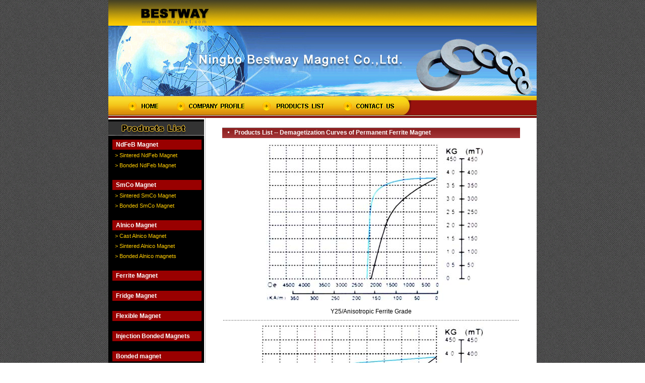

--- FILE ---
content_type: text/html
request_url: http://bwmagnet.com/demagetization_curves_of_permanent_ferrite_magnet.htm
body_size: 18102
content:
<html><!-- InstanceBegin template="/Templates/en.dwt" codeOutsideHTMLIsLocked="false" -->
<head>
<meta http-equiv="Content-Type" content="text/html; charset=iso-8859-1">
<!-- InstanceBeginEditable name="doctitle" -->
<title>Welcome to Ningbo Bestway Magnet Co.,Ltd.</title>
<!-- InstanceEndEditable --><style type="text/css">
<!--
@import url(css/menu.css);
body {
	background-color: #FFFFFF;
	margin-left: 0px;
	margin-top: 0px;
	margin-right: 0px;
	margin-bottom: 0px;
	background-image: url(image/bj11.jpg);
}
-->
</style>
<!-- InstanceBeginEditable name="head" --><!-- InstanceEndEditable -->
</head>

<body>
<table width="691" border="0" align="center" cellpadding="0" cellspacing="0">
  <tr>
    <td colspan="2"><img src="image/home01.jpg" width="850" height="51"></td>
  </tr>
  <tr>
    <td colspan="2"><img src="top.jpg" width="850" height="139"></td>
  </tr>
  <tr>
    <td colspan="2"><img src="image/home02_1.jpg" width="850" height="44" border="0" usemap="#Map"></td>
  </tr>
  <tr>
    <td width="193" height="657" rowspan="2" valign="top" background="image/home04.jpg"><table width="100%"  border="0" cellspacing="0" cellpadding="0">
      <tr>
        <td width="193" valign="top" background="image/home04.jpg"><img src="image/home03.jpg" width="193" height="43">
            <table width="92%"  border="0" align="center" cellpadding="1" cellspacing="0">
              <tr bgcolor="990000">
                <td>&nbsp;</td>
                <td height="15" align="left" bgcolor="990000" class="biaoti"><a href="ndfeb_magnet.htm" class="biaoti"> NdFeB Magnet</a></td>
              </tr>
              <tr background="image/home04.jpg">
                <td onMouseOver="this.style.backgroundColor='#FFF8D3'"  onMouseOut="this.style.backgroundColor=''" colspan="2">&nbsp;<span class="menu01">&gt; <a href="ndfeb_magnet.htm" class="menu01">Sintered NdFeb Magnet</a></span></td>
              </tr>
              <tr background="image/home04.jpg">
                <td onMouseOver="this.style.backgroundColor='#FFF8D3'"  onMouseOut="this.style.backgroundColor=''" colspan="2">&nbsp;<span class="menu01">&gt; <a href="bonded_ndfeb.htm" class="menu01">Bonded NdFeb Magnet</a></span></td>
              </tr>
              <tr>
                <td>&nbsp;</td>
              </tr>
              <tr bgcolor="990000">
                <td>&nbsp;</td>
                <td height="15" align="left" bgcolor="990000" class="biaoti"><a href="smco_magnet.htm" class="biaoti">SmCo Magnet</a></td>
              </tr>
              <tr background="image/home04.jpg">
                <td onMouseOver="this.style.backgroundColor='#FFF8D3'"  onMouseOut="this.style.backgroundColor=''" colspan="2">&nbsp;<span class="menu01">&gt; <a href="smco_magnet.htm" class="menu01">Sintered SmCo Magnet</a></span></td>
              </tr>
              <tr background="image/home04.jpg">
                <td onMouseOver="this.style.backgroundColor='#FFF8D3'"  onMouseOut="this.style.backgroundColor=''" colspan="2">&nbsp;<span class="menu01">&gt; <a href="bonded_smco_magnet.htm" class="menu01">Bonded SmCo Magnet</a></span></td>
              </tr>
              <tr>
<td>&nbsp;</td>              </tr>
              <tr bgcolor="990000">
                <td>&nbsp;</td>
                <td height="15" align="left" bgcolor="990000" class="biaoti"><a href="alnico_magnets.htm" class="biaoti"> Alnico Magnet</a></td>
              </tr>
              <tr background="image/home04.jpg">
                <td onMouseOver="this.style.backgroundColor='#FFF8D3'"  onMouseOut="this.style.backgroundColor=''" colspan="2">&nbsp;<span class="menu01">&gt; <a href="alnico_magnets.htm" class="menu01">Cast Alnico Magnet</a></span></td>
              </tr>
              <tr background="image/home04.jpg">
                <td onMouseOver="this.style.backgroundColor='#FFF8D3'"  onMouseOut="this.style.backgroundColor=''" colspan="2">&nbsp;<span class="menu01">&gt; <a href="sintered_alnico_permanent_alloy.htm" class="menu01">Sintered Alnico Magnet</a></span></td>
              </tr>
              <tr background="image/home04.jpg">
                <td colspan="2" onMouseOver="this.style.backgroundColor='#FFF8D3'"  onMouseOut="this.style.backgroundColor=''">&nbsp;<span class="menu01">&gt; <a href="isotropy_alnico_bonded_magnet.htm" class="menu01">Bonded Alnico magnets</a></span></td>
              </tr>
              <tr>
<td>&nbsp;</td>              </tr>
              <tr bgcolor="990000">
                <td>&nbsp;</td>
                <td height="15" align="left" bgcolor="990000" class="biaoti"><a href="ferrite_magnet.htm" class="biaoti">Ferrite Magnet</a></td>
              </tr>
              <tr >
                <td>&nbsp;</td>
                <td height="15" align="left"  class="biaoti">&nbsp;</td>
              </tr>
              <tr bgcolor="990000">
                <td>&nbsp;</td>
                <td height="15" align="left" bgcolor="990000" class="biaoti"><a href="fridge_magnet.htm" class="biaoti">Fridge Magnet</a></td>
              </tr>
              <tr >
                <td>&nbsp;</td>
                <td height="15" align="left" class="biaoti">&nbsp;</td>
              </tr>
              <tr bgcolor="990000">
                <td>&nbsp;</td>
                <td height="15" align="left" bgcolor="990000" class="biaoti"><a href="flexible_magnet.htm" class="biaoti">Flexible Magnet</a></td>
              </tr>
              <tr >
                <td>&nbsp;</td>
                <td height="15" align="left" class="biaoti">&nbsp;</td>
              </tr>
              <tr bgcolor="990000">
                <td>&nbsp;</td>
                <td height="15" align="left" bgcolor="990000" class="biaoti"><a href="injection_bonded_magnets.htm" class="biaoti">Injection Bonded Magnets</a></td>
              </tr>
              <tr >
                <td>&nbsp;</td>
                <td height="15" align="left"  class="biaoti">&nbsp;</td>
              </tr>
              <tr bgcolor="990000">
                <td>&nbsp;</td>
                <td height="15" align="left" bgcolor="990000" class="biaoti"><a href="bonded_ndfeb.htm" class="biaoti">Bonded magnet</a></td>
              </tr>
              <tr>
                <td>&nbsp;</td>
                <td  onMouseOver="this.style.backgroundColor='#FFF8D3'"  onMouseOut="this.style.backgroundColor=''" colspan="2"><a href="bonded_ndfeb.htm" class="menu01">&gt; Bonded NdFeB magnets</a></td>
              </tr>
              <tr>
                <td>&nbsp;</td>
                <td  onMouseOver="this.style.backgroundColor='#FFF8D3'"  onMouseOut="this.style.backgroundColor=''" colspan="2"><a href="bonded_smco_magnet.htm" class="menu01">&gt; Bonded SmCo magnets</a></td>
              </tr>
              <tr>
                <td>&nbsp;</td>
                <td onMouseOver="this.style.backgroundColor='#FFF8D3'"  onMouseOut="this.style.backgroundColor=''" colspan="2"><a href="isotropy_alnico_bonded_magnet.htm" class="menu01">&gt; Bonded Alnico magnets </a></td>
              </tr>
            
            </table>
            <table width="92%"  border="0" align="center" cellpadding="1" cellspacing="0" background="image/home04.jpg">
              <tr>
                <td height="10" colspan="2"></td>
              </tr>
              <tr>
                <td width="6%" bgcolor="990000">&nbsp;</td>
                <td width="94%" height="15" align="left" bgcolor="990000" class="biaoti"><a href="magnetic_chucks.htm" class="biaoti">Magnetic Machiney & Assembly</a></td>
              </tr>
              <tr>
                <td onMouseOver="this.style.backgroundColor='#FFF8D3'"  onMouseOut="this.style.backgroundColor=''" colspan="2">&nbsp;<span class="menu01"><a href="magnetic_chucks.htm" class="menu01">&gt;Magnetic Chucks</a></span></td>
              </tr>
              <tr>
                <td onMouseOver="this.style.backgroundColor='#FFF8D3'"  onMouseOut="this.style.backgroundColor=''" colspan="2">&nbsp;<span class="menu01"><a href="lwm-1_lifting_magnets.htm" class="menu01">&gt;Magnetic Lifter</a></span></td>
              </tr>
              <tr>
                <td onMouseOver="this.style.backgroundColor='#FFF8D3'"  onMouseOut="this.style.backgroundColor=''" colspan="2">&nbsp;<span class="menu01"><a href="magnetic_tubes.htm" class="menu01">&gt;Magnetic Tubes</a></span></td>
              </tr>
              <tr>
                <td onMouseOver="this.style.backgroundColor='#FFF8D3'"  onMouseOut="this.style.backgroundColor=''" colspan="2">&nbsp;<span class="menu01"><a href="magnet-fuel-saver.htm" class="menu01">&gt;Magnet Fuel Saver</a></span></td>
              </tr>
              <tr>
                <td onMouseOver="this.style.backgroundColor='#FFF8D3'"  onMouseOut="this.style.backgroundColor=''" colspan="2">&nbsp;<span class="menu01"><a href="magnetic-flashlight.htm" class="menu01">&gt;Magnetic Flashlight</a></span></td>
              </tr>
              <tr>
                <td onMouseOver="this.style.backgroundColor='#FFF8D3'"  onMouseOut="this.style.backgroundColor=''" colspan="2">&nbsp;<span class="menu01"><a href="magnetic-badge.htm" class="menu01">&gt;Magnetic Badge</a></span></td>
              </tr>
              <tr>
                <td>&nbsp;</td>
              </tr>
              <tr>
                <td bgcolor="990000">&nbsp;</td>
                <td height="15" align="left" bgcolor="990000" class="biaoti"><a href="neocube.htm" class="biaoti">Magnetic Toys</a><img src="image/new2.GIF" width="28" height="11"></td>
              </tr>
              <tr>
                <td onMouseOver="this.style.backgroundColor='#FFF8D3'"  onMouseOut="this.style.backgroundColor=''" colspan="2">&nbsp;<span class="menu01"><a href="neocube.htm" class="menu01">&gt;Neocube</a></span></td>
              </tr>
              <tr>
                <td onMouseOver="this.style.backgroundColor='#FFF8D3'"  onMouseOut="this.style.backgroundColor=''" colspan="2">&nbsp;<span class="menu01"><a href="magformers.htm" class="menu01">&gt;Magformers</a></span></td>
              </tr>
              <tr>
                <td onMouseOver="this.style.backgroundColor='#FFF8D3'"  onMouseOut="this.style.backgroundColor=''" colspan="2">&nbsp;<span class="menu01"><a href="magnetic-stick-toy.htm" class="menu01">&gt;Magnetic Stick Toy</a></span></td>
              </tr>
              <tr>
                <td onMouseOver="this.style.backgroundColor='#FFF8D3'"  onMouseOut="this.style.backgroundColor=''" colspan="2">&nbsp;<span class="menu01"><a href="singing-magnet.htm" class="menu01">&gt;Singing Magnet</a></span></td>
              </tr>
              <tr>
                <td onMouseOver="this.style.backgroundColor='#FFF8D3'"  onMouseOut="this.style.backgroundColor=''" colspan="2">&nbsp;<span class="menu01"><a href="magnet-necklace.htm" class="menu01">&gt;Magnet necklace</a></span></td>
              </tr>
              <tr>
                <td onMouseOver="this.style.backgroundColor='#FFF8D3'"  onMouseOut="this.style.backgroundColor=''" colspan="2">&nbsp;<span class="menu01"><a href="magnet-pole-viewer.htm" class="menu01">&gt;Magnet Pole Viewer</a></span></td>
              </tr>
          </table></td>
      </tr>
    </table></td>
    <td width="657" valign="top" bgcolor="#FFFFFF"><!-- InstanceBeginEditable name="edit" --><br>
        <table width="90%" border="0" align="center" cellpadding="0" cellspacing="0">
          <tr>
            <td width="4%" height="22" align="center" background="image/home07.jpg"><img src="image/01.jpg" width="3" height="3"></td>
            <td width="96%" align="left" background="image/home07.jpg" class="biaoti">Products List -- Demagetization Curves of Permanent Ferrite Magnet</td>
          </tr>
        </table>
        <table width="90%"  border="0" align="center">
          <tr>
            <td><div align="center"><img src="pro/tu1.jpg" width="450" height="329"><br>
                <span class="txt">Y25/Anisotropic Ferrite Grade </span></div></td>
          </tr>
          <tr>
            <td height="3" background="image/dotline.gif" style="background-repeat:repeat-x; background-position"><div align="center"></div></td>
          </tr>
          <tr>
            <td><div align="center">
              <div align="center"><img src="pro/tu2.jpg" width="450" height="332"><br>
                   <span class="txt">Y28/Anisotropic Ferrite Grade</span></div></td>
          </tr>
          <tr>
            <td height="3" background="image/dotline.gif" style="background-repeat:repeat-x; background-position"><div align="center"></div></td>
          </tr>
          <tr>
            <td><div align="center"><img src="pro/tu3.jpg" width="450" height="331"><br>
                    <span class="txt">Y30H-1/Anisotropic Ferrite Grade</span>            </div></td>
          </tr>
          <tr>
            <td height="3" background="image/dotline.gif" style="background-repeat:repeat-x; background-position"><div align="center"></div></td>
          </tr>
          <tr>
            <td><div align="center"><img src="pro/tu4.jpg" width="450" height="339">                    <br>
                <span class="txt">Y30H-2/Anisotropic Ferrite Grade
                </span> </div></td>
          </tr>
          <tr>
            <td height="3" background="image/dotline.gif" style="background-repeat:repeat-x; background-position"><div align="center"></div></td>
          </tr>
          <tr>
            <td><div align="center"><img src="pro/tu5.jpg" width="450" height="329"><br>
                    <span class="txt">Y32/Anisotropic Ferrite Grade
                    </span> </div></td>
          </tr>
          <tr>
            <td height="3" background="image/dotline.gif" style="background-repeat:repeat-x; background-position"><div align="center"></div></td>
          </tr>
          <tr>
            <td><div align="center"><img src="pro/tu6.jpg" width="450" height="332">                    <br>
                <span class="txt">Y33/Anisotropic Ferrite Grade</span>            </div></td>
          </tr>
          <tr>
            <td height="3" background="image/dotline.gif" style="background-repeat:repeat-x; background-position"><div align="center"></div></td>
          </tr>
          <tr>
            <td><div align="center"><a href="javascript:history.back()" class="more">[BACK]</a></div></td>
          </tr>
        </table>
        <br>
    <!-- InstanceEndEditable --></td>
  </tr>
  <tr>
    <td valign="top" bgcolor="#FFFFFF"><table width="90%" border="0" align="center" cellpadding="2" cellspacing="1" bgcolor="#CCCCCC">
      <tr align="left">
        <td colspan="2" class="menu0">Contact Information</td>
      </tr>
      <tr align="left" bgcolor="#000000">
        <td colspan="2" class="txt03"></td>
        </tr>
      <tr align="left" bgcolor="#FFFFFF">
        <td class="txt03">Add: Suite 2214-2216, Zhenhanzi Building No. 225, Northern Section of Huancheng West   Road, Ningbo, Zhejiang , China.</td>
        <td width="26%" rowspan="5" class="txt03"><a href="mailto:thomas@bwmagnet.com"><img src="image/002.gif" width="150" height="115" border="0"></a></td>
      </tr>
      <tr align="left" bgcolor="#FFFFFF">
        <td width="74%" class="txt03">Tel: 86-574-87504597, 27788030 </td>
        </tr>
      <tr align="left" bgcolor="#FFFFFF">
        <td class="txt03">Fax: 86-574-87506907, 87506697 </td>
        </tr>
      <tr align="left" bgcolor="#FFFFFF">
        <td class="txt03">Mobile Phone: 13429382998 </td>
        </tr>
      <tr align="left" bgcolor="#FFFFFF">
        <td class="txt03">E-mail: <a href="mailto:thomas@bwmagnet.com" class="email01">thomas@bwmagnet.com</a></td>
        </tr>
      <tr align="left" bgcolor="#FFFFFF">
        <td colspan="2" class="txt03">URL: <a href="http://www.bwmagnet.com" target="_blank" class="email01">http://www.bwmagnet.com</a> &nbsp;&nbsp;&nbsp;<a href="http://www.bwmagnets.com" target="_blank" class="email01">http://www.bwmagnets.com</a>&nbsp;&nbsp;&nbsp;&nbsp;</td>
        </tr>
    </table>
    <br></td>
  </tr>
</table>
<table width="850" border="0" align="center" cellpadding="0" cellspacing="0">
  <tr>
    <td height="39" align="center" background="image/home07.jpg" class="cop01">Copyright
    &copy; Bestway Magnet All rights reserved. </td>
  </tr>
  <tr>
    <td height="35" background="image/home08.jpg"></td>
  </tr>
</table>
<map name="Map">
  <area shape="rect" coords="58,13,109,29" href="index.htm">
  <area shape="rect" coords="156,12,276,30" href="about.htm">
  <area shape="rect" coords="326,12,434,29" href="product.htm">
  <area shape="rect" coords="487,13,573,29" href="contact.htm">
</map>
<script src="http://counter.hisupplier.com/mystat.asp?siteid=9"></script>
<script type="text/javascript">

  var _gaq = _gaq || [];
  _gaq.push(['_setAccount', 'UA-19457219-1']);
  _gaq.push(['_trackPageview']);

  (function() {
    var ga = document.createElement('script'); ga.type = 'text/javascript'; ga.async = true;
    ga.src = ('https:' == document.location.protocol ? ' https://ssl' : ' http://www') + '.google-analytics.com/ga.js';
    var s = document.getElementsByTagName('script')[0]; s.parentNode.insertBefore(ga, s);
  })();

</script>
<script type="text/javascript">
/* <![CDATA[ */
var google_conversion_id = 1010931181;
var google_custom_params = window.google_tag_params;
var google_remarketing_only = true;
/* ]]> */
</script>
<script type="text/javascript" src="//www.googleadservices.com/pagead/conversion.js">
</script>
<noscript>
<div style="display:inline;">
<img height="1" width="1" style="border-style:none;" alt="" src="//googleads.g.doubleclick.net/pagead/viewthroughconversion/1010931181/?value=0&amp;guid=ON&amp;script=0"/>
</div>
</noscript></body>
<!-- InstanceEnd --></html>


--- FILE ---
content_type: text/css
request_url: http://bwmagnet.com/css/menu.css
body_size: 5980
content:
.menu {
	font-family:Verdana, Arial, Helvetica, sans-serif;
	font-size: 11px;
	color: #000000;
	text-transform: none;
	text-decoration: none;
	font-weight: bold;
}
.menu:link {
	font-family:Verdana, Arial, Helvetica, sans-serif;
	font-size: 11px;
	color: #000000;
	
	
}
.menu:visited {
	font-family:Verdana, Arial, Helvetica, sans-serif;
	font-size: 11px;
	color: #000000;
	
}
.menu:hover {
	font-family: Verdana, Arial, Helvetica, sans-serif;
	font-size: 11px;
	color: #000000;
}

.biaoti {
	font-family: Verdana, Arial, Helvetica, sans-serif;
	font-size: 12px;
	font-weight: bold;
	text-decoration: none;
	color: #FFFFFF;
}
.txt01 {
	font-family:Verdana, Arial, Helvetica, sans-serif;
	font-size: 12px;
	text-decoration: none;
	line-height: normal;
	color: #FFFFFF;
}
.menu01 {
	font-family: Verdana, Arial, Helvetica, sans-serif;
	font-size: 11px;
	text-decoration: none;
	color: #FFCC00;
}
.menu01:link {
	font-family: Verdana, "Arial", "Helvetica", "sans-serif";
	font-size: 11px;
	color:  #FFCC00;
	
	
}
.menu01:visited {
	font-family: Verdana, "Arial", "Helvetica", "sans-serif";
	font-size: 11px;
	color:  #FFCC00;
	
}
.menu01:hover {
	font-family: Verdana, "Arial", "Helvetica", "sans-serif";
	font-size: 11px;
		color: #000000;
}

.cop01 {
	font-family: Verdana, Arial, Helvetica, sans-serif;
	font-size: 11px;
	text-decoration: none;
	line-height: 18px;
	color:  #FFFFFF;
}
.cop01:link {
	font-family: Verdana,"Arial", "Helvetica", "sans-serif";
	font-size: 11px;
	text-decoration: underline;
	color:  #FFFFFF;
	
	
}
.cop01:visited {
	font-family: Verdana,"Arial", "Helvetica", "sans-serif";
	font-size: 11px;
	text-decoration: underline;
	color: #FFFFFF;
	
}
.cop01:hover {
	font-family:Verdana,"Arial", "Helvetica", "sans-serif";
	font-size: 11px;
	color: #000000;
	text-decorationu: none;

}

.txt02 {
	font-family: Verdana, Arial, Helvetica, sans-serif;
	font-size: 11px;
	text-decoration: none;
    line-height: 20px;
    color: #666666;
}
.email01{
	font-family:Verdana, Arial, Helvetica, sans-serif;
	font-size: 11px;
	text-decorationu: none;
	color:  #666666;
	line-height: 20px;
		}
.email01:link {
	font-family: Verdana,"Arial", "Helvetica", "sans-serif";
	font-size: 11px;
	text-decorationu: underline;
	color: #666666;
	
	
}
.email01:visited {
	font-family: Verdana,"Arial", "Helvetica", "sans-serif";
	font-size: 11px;
	text-decorationu: underline;
	color: #666666;
	
}
.email01:hover {
	font-family: Verdana,"Arial", "Helvetica", "sans-serif";
	font-size: 11px;
	color:#B59E84;
	text-decorationu: none;

}
.email02{
	font-family:Verdana, Arial, Helvetica, sans-serif;
	font-size: 11px;
	text-decorationu: none;
	color:  #ffffff;
	line-height: 20px;
		}
.email02:link {
	font-family: Verdana,"Arial", "Helvetica", "sans-serif";
	font-size: 11px;
	text-decorationu: underline;
	color: #ffffff;
	
	
}
.email02:visited {
	font-family: Verdana,"Arial", "Helvetica", "sans-serif";
	font-size: 11px;
	text-decorationu: underline;
	color: #ffffff;
	
}
.email02:hover {
	font-family: Verdana,"Arial", "Helvetica", "sans-serif";
	font-size: 11px;
	color:#000000;
	text-decorationu: none;

}
.m01 {
	font-family: Verdana, Arial, Helvetica, sans-serif;
	font-size: 12px;
	text-decoration: none;
	color: #CCCCCC;
}
.m01:link {
	font-family:Verdana, "Arial", "Helvetica", "sans-serif";
	font-size: 12px;
	color: #CCCCCC;
	
	
}
.m01:visited {
	font-family:Verdana,"Arial", "Helvetica", "sans-serif";
	font-size: 12px;
	color: #CCCCCC;
	
}
.m01:hover {
	font-family:Verdana,"Arial", "Helvetica", "sans-serif";
	font-size: 12px;
	color: #FFCC00;
}
.txt03 {
	font-family:Verdana, Arial, Helvetica, sans-serif;
	font-size: 11px;
	line-height: 25px;
	text-decoration: none;
}
.biaoti01 {
	font-family: Arial, Helvetica, sans-serif;
	font-size: 12px;
	font-weight: normal;
	color: #333333;
	text-decoration: none;
}
.menu0 {
	font-family: Arial, Helvetica, sans-serif;
	font-size: 12px;
	color: #000000;
	text-decoration: none;
	font-weight: bold;
}
.menu0:link {
	font-family:"Arial", "Helvetica", "sans-serif";
	font-size: 12px;
	color: #000000;
	
	
}
.menu0:visited {
	font-family:"Arial", "Helvetica", "sans-serif";
	font-size: 12px;
	color: #000000;
	
}
.menu0:hover {
	font-family:"Arial", "Helvetica", "sans-serif";
	font-size: 12px;
	color:  #EE6000;
}
.txt {
	font-family: Arial, Helvetica, sans-serif;
	font-size: 12px;
	line-height: 25px;
	text-decoration: none;
}
.kuang {
	font-family: Arial, Helvetica, sans-serif;
	font-size: 11px;
	color: #000000;
	text-decoration: none;
	vertical-align: middle;
	border-top: 1px solid #CCCCCC;
	border-right: 1px solid #CCCCCC;
	border-bottom: 1px solid #CCCCCC;
	border-left: 1px solid #CCCCCC;
}
.t01 {
	font-family: Arial, Helvetica, sans-serif;
	font-size: 12px;
	font-weight: normal;
	color: #333333;
	text-decoration: none;
}
.t02 {
	font-family: Arial, Helvetica, sans-serif;
	font-size: 12px;
	font-weight: normal;
	color: #666666;
	text-decoration: none;
}

.more {
	font-family: Arial, Helvetica, sans-serif;
	font-size: 12px;
	color: #FF9900;
	text-decoration: none;
	font-weight: bold;
}
.more :link {
	font-family:"Arial", "Helvetica", "sans-serif";
	font-size: 12px;
	color:#FF9900;
	
	
}
.more :visited {
	font-family:"Arial", "Helvetica", "sans-serif";
	font-size: 12px;
	color:#FF9900;
	
}
.more :hover {
	font-family:"Arial", "Helvetica", "sans-serif";
	font-size: 12px;
	color:  #EE6000;
}
.link {
	font-family: Verdana, Arial, Helvetica, sans-serif;
	font-size: 11px;
	color: #333333;
	text-decoration: none;
}
.word11 {
	font-family: Verdana, Arial, Helvetica, sans-serif;
	font-size: 11px;
	color: #000000;
	line-height: 18px;
	margin: 12px;
}
.link:hover {
	color: #333333;
	text-decoration: underline;
}
